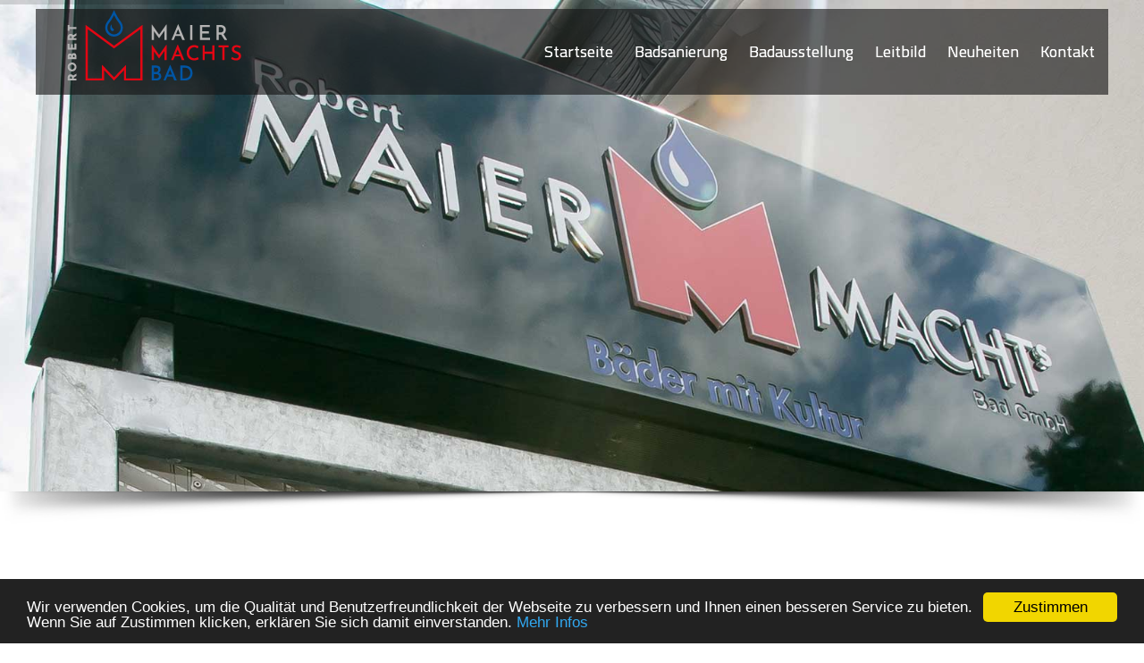

--- FILE ---
content_type: text/html; charset=utf-8
request_url: https://www.robertmaiermachtsbad.de/75
body_size: 12750
content:
<!DOCTYPE html>
<html lang="de">

<head>
	

<!-- start file:/opt/ws-xoops//modules/system/templates/theme_helpers.title.html -->
<title>Badsanierung im Raum Frankfurt | Fliesenverlegung | Badrenovierung | Badausstellung </title>
<!-- end file:/opt/ws-xoops//modules/system/templates/theme_helpers.title.html -->

<meta name="keywords" content="Badsanierung, Badsanierung Frankfurt, Fliesenverlegung, Badrenovierung Frankfurt, Badausstellung Frankfurt, Badausstellung, Bad Ausstellung" />
<meta name="description" content="Stressfrei zu Ihrer Badsanierung / Badrenovierung rund um Frankfurt. Unsere Experten beraten Sie in unserer Badausstellung: Über Fliesenverlegung bis hin zum fertigen Traumbad." />
<meta http-equiv="content-type" content="text/html; charset=UTF-8" />
<meta name="robots" content="noindex,nofollow" />
<meta name="rating" content="general" />
<meta name="author" content="Robert Maier macht's Bad GmbH, Badsanierung, Badsanierung Frankfurt, Fliesenverlegung, Badrenovierung Frankfurt, Badausstellung Frankfurt, Badausstellung, Bad Ausstellung" />
<meta name="copyright" content="Copyright Robert Maier macht's Bad GmbH, Badsanierung, Badsanierung Frankfurt, Fliesenverlegung, Badrenovierung Frankfurt, Badausstellung Frankfurt, Badausstellung, Bad Ausstellung" />
<meta name="generator" content="Worldsoft CMS" />
<meta name="viewport" content="width=device-width, initial-scale=1">
<meta name="content-language" content="de" />


<!-- indexing: off -->
<!-- start file:/opt/ws-xoops//modules/system/templates/theme_helpers.after_meta.html -->




<!-- start dns-prefetching -->
<link rel="dns-prefetch" href="//static.worldsoft-cms.info">
<link rel="dns-prefetch" href="//images.worldsoft-cms.info">
<link rel="dns-prefetch" href="//log.worldsoft-cms.info">
<link rel="dns-prefetch" href="//logs.worldsoft-cms.info">
<link rel="dns-prefetch" href="//cms-logger.worldsoft-cms.info">
<!-- end dns-prefetching -->

	<link rel='shortcut icon' type='image/x-icon' href='/favicon.ico' />



<!-- Custom headers that should be load in the top  -->

<meta name="viewport" content="width=device-width, initial-scale=1">


<!-- Javascript files that should be loaded before the core -->


<script type='text/javascript' src='/js/jquery/jquery-1.12.4.min.js?ts=1764930619'></script>
<script type='text/javascript' src='/js/jquery/fixes/jquery-fixes-1.x.min.js?ts=1764930619'></script>


<!-- CSS  files that should be loaded before the core -->

<link rel='stylesheet' type='text/css' media='screen' href='//static.worldsoft-cms.info/js/jquery/ui/1.12.1/jquery-ui.css?ts=1764930619' />
<link rel='stylesheet' type='text/css' media='screen' href='//static.worldsoft-cms.info/js/jquery/ui/1.12.1/jquery-ui.theme.css?ts=1764930619' />
<link rel='stylesheet' type='text/css' media='screen' href='/css/cms.css?ts=1764930619' />
<link rel='stylesheet' type='text/css' media='screen' href='/css/twitterbs/bootstrap-menu.css?ts=1764930619' />
<link rel='stylesheet' type='text/css' media='screen' href='/css/twitterbs/3.2.0/css/bootstrap.min.css?ts=1764930619' />
<link rel='stylesheet' type='text/css' media='screen' href='/css/twitterbs/3.2.0/css/bootstrap.ws.overrides.css?ts=1764930619' />
<link rel='stylesheet' type='text/css' media='screen' href='/css/twitterbs/gutters.css?ts=1764930619' />
<link rel='stylesheet' type='text/css' media='screen' href='/css/connector.css?ts=1764930619' />
<link rel='stylesheet' type='text/css' media='screen' href='//fonts.worldsoft.ch/css?family=Titillium+Web%3A300%7CTitillium+Web%3Aregular%7C&ts=1764930619' />
<link rel='stylesheet' type='text/css' media='screen' href='/css/FontAwesome/4.7.0/css/font-awesome.min.css?ts=1764930619' />



<!-- end file:/opt/ws-xoops//modules/system/templates/theme_helpers.after_meta.html -->
<!-- indexing: on -->

<!-- start-site-css -->
<link rel='stylesheet' type='text/css' href='/Styles/maier_center-c_oben.css' />
<!-- end-site-css -->




<!-- RMV: added module header -->
<link rel="stylesheet" href="/files/6/animate.css"> 
<script src="/files/12/wow.js"></script>
<script src="/files/18/wow-min.js"></script> 
<script>
wow = new WOW( {
animateClass: 'animated',
offset: 	100,
mobile: 	true,
callback:	function(box) {
console.log("WOW: animating <" + box.tagName.toLowerCase() + ">") }
} 
);
wow.init();
document.getElementById('moar').onclick = function() {
var section = document.createElement('section');
section.className = 'section--purple wow fadeInDown'; 
this.parentNode.insertBefore(section, this);
}; 
</script>
<meta name="google-site-verification" content="2SDEaS-m0r3TA0vmuq_uJrr7bJigQHCy7Y06OQWf1Aw" />
<script type="text/javascript">
//--></script>
<script type='text/javascript'>
window._domain='robertmaiermachtsbad.de';
window._domain_id='90810';
// Setup _lang_def
window._lang_def='de_DE';
window.location_id='75';
window.uploader_url='http://webuploader.worldsoft-cms.info/index.php';
window.newCookieConsent=0;
window._wbs=true;
window._wbs_company_id=50362210;
window._wbs_widget_url='https://widgets.worldsoft-wbs.com';
</script>


 <!-- Including //static.worldsoft-cms.info/js/jquery/plugins/cookie.js  -->

 <!--googleoff: all--> <script type='text/javascript' src='//static.worldsoft-cms.info/js/jquery/plugins/cookie.js'></script><!--googleon: all-->
<!--[if IE]><script src="//static.worldsoft-cms.info/js/jquery/plugins/bt/0.9.5-rc1/other_libs/excanvas_r3/excanvas.compiled.js"></script> <![endif]-->


 <!-- Including /js/worldsoft/URLPathInfo.js  -->

 <!--googleoff: all--> <script type='text/javascript' src='/js/worldsoft/URLPathInfo.js?ts=1764930619'></script><!--googleon: all-->


 <!-- Including /include/xoops.js  -->

 <!--googleoff: all--> <script type='text/javascript' src='/include/xoops.js?ts=1764930619'></script><!--googleon: all-->


 <!-- Including /bootstrap.js  -->

 <!--googleoff: all--> <script type='text/javascript' src='/bootstrap.js?ts=1764930619'></script><!--googleon: all-->


 <!-- Including /class/dhtml/overlib/overlib.js  -->

 <!--googleoff: all--> <script type='text/javascript' src='/class/dhtml/overlib/overlib.js?ts=1764930619'></script><!--googleon: all-->

		<script type="text/javascript">

var onLoadScripts=new Array();
var onLoadFunctions=new Array();
onLoadScripts.push("/include/locale.js.php?lang=de");
onLoadScripts.push("/include/user.js.php?lang=de");
onLoadScripts.push("//static.worldsoft-cms.info/xoops/include/ajaxLogin.js");
onLoadScripts.push("//static.worldsoft-cms.info/xoops/include/ajaxInvite.js");
onLoadScripts.push("//static.worldsoft-cms.info/xoops/include/ajaxPortalRecommend.js");


var MenuSounds = new Object();
function loadOnLoadScripts(){
	for (var i=0; i<onLoadScripts.length;i++) {
		loadScript(onLoadScripts[i]);
}
if (self.doStartup) {
	doStartup();
}
/* Do other onload handlers */
doOnLoadFunctions();
if (window.istats_url) {
	loadScript(window.istats_url);
}
if (window.ws_stats_url) {
	loadScript(window.ws_stats_url);
}
if (window.af_url) {
	if (location.search.indexOf("af_id")!=-1) {
		loadScript(window.af_url);
}
}
}
window.printLayout='wsContainerPrint';
window.ws_stats_url = "//logs.worldsoft-cms.info/log?domain=robertmaiermachtsbad.de";
window.ws_stats_url += "&sw=" + screen.width;
window.ws_stats_url += "&sc=" + screen.colorDepth;
window.ws_stats_url += "&refer=" + escape(document.referrer);
window.ws_stats_url += "&page_counter=" + escape(location.href);
window.ws_stats_url += "&cookie=" + escape(document.cookie);


	window.af_url="/af.php?qs="+escape(location.search);


	if(window.addEventListener){
		window.addEventListener('load', loadOnLoadScripts, false);
} else {
	if(window.attachEvent) {
		window.attachEvent('onload', loadOnLoadScripts);
}
}

</script>
<!-- indexing: off -->
<!-- start file:/opt/ws-xoops//modules/system/templates/theme_helpers.before_end_head.html -->

<!-- Javascript files that should be loaded after the core -->


<script type='text/javascript' src='//static.worldsoft-cms.info/js/jquery/ui/1.12.1/jquery-ui.min.js?ts=1764930619'  ></script>
<script type='text/javascript' src='/css/twitterbs/3.2.0/js/bootstrap.min.js?ts=1764930619'  ></script>
<script type='text/javascript' src='/js/twitterbs/responsive.menubuilder.js?ts=1764930619'  ></script>
<script type='text/javascript' src='//cdnjs.cloudflare.com/ajax/libs/cookieconsent2/1.0.9/cookieconsent.min.js?ts=1764930619'  ></script>
<script type='text/javascript' src='/modules/wsGadgets/gadgets/megaMenu/assets/js/waypoints.min.js?ts=1764930619'  ></script>
<script type='text/javascript' src='/modules/wsGadgets/gadgets/megaMenu/assets/js/waypoints-sticky-custom.js?ts=1764930619'  ></script>
<script type='text/javascript' src='/modules/wsGadgets/gadgets/megaMenu/assets/js/script.js?ts=1764930619'  ></script>


<!-- CSS  files that should be loaded after the core -->

<link rel='stylesheet' type='text/css' media='screen' href='/modules/wsGadgets/gadgets/megaMenu/assets/css/build.css?ts=1764930619' />
<link rel='stylesheet' type='text/css' media='screen' href='/modules/wsGadgets/gadgets/megaMenu/assets/css/style.css?ts=1764930619' />
<link rel='stylesheet' type='text/css' media='screen' href='/modules/wsGadgets/gadgets/megaMenu/assets/css/default.css?ts=1764930619' />
<link rel='stylesheet' type='text/css' media='screen' href='/modules/wsGadgets/gadgets/megaMenu/assets/css/responsive.css?ts=1764930619' />
<link rel='stylesheet' type='text/css' media='screen' href='/modules/wsGadgets/gadgets/megaMenu/assets/css/no-thing.css?ts=1764930619' />
<link rel='stylesheet' type='text/css' media='screen' href='/modules/wsGadgets/gadgets/revo_slider/rs-plugin/css/settings.css?v=5&ts=1764930619' />
<link rel='stylesheet' type='text/css' media='screen' href='/modules/wsGadgets/gadgets/revo_slider/rs-plugin/css/static-captions.css?ts=1764930619' />
<link rel='stylesheet' type='text/css' media='screen' href='/modules/wsGadgets/gadgets/revo_slider/rs-plugin/css/dynamic-captions.css?ts=1764930619' />



<!-- Custom headers that should be load just before the body   -->


<!-- indexing: off -->
<script type='text/javascript'>var menuResponsiveItems = [["Startseite","\/68\/startseite","","","","",0,"0"],["Badsanierung","\/69\/badsanierung","","","","",0,"0"],["Badausstellung","\/70\/badausstellung","","","","",0,"0"],["Leitbild","\/71\/leitbild","","","","",0,"0"],["Neuheiten","\/72\/neuheiten","","","","",0,"0"],["Kontakt","\/73\/kontakt","","","","",0,"0"]];</script>
<!-- indexing: on -->

<!-- Begin Cookie Consent plugin by Silktide - http://silktide.com/cookieconsent -->
<script type="text/javascript">
    window.cookieconsent_options = {
		"message": "Wir verwenden Cookies, um die Qualität und Benutzerfreundlichkeit der Webseite zu verbessern und Ihnen einen besseren Service zu bieten. Wenn Sie auf Zustimmen klicken, erklären Sie sich damit einverstanden.",
		"dismiss": "Zustimmen",
		"learnMore": "Mehr Infos",
		"link": "https://www.robertmaiermachtsbad.de/Datenschutz",
		"theme":"dark-bottom",
    "markup": [
      '<div class="cc_banner-wrapper {{containerClasses}}">',
      '<div class="cc_banner cc_container cc_container--open">',
      '<a href="#null" data-cc-event="click:dismiss" target="_blank" class="cc_btn cc_btn_accept_all">{{options.dismiss}}</a>',
      '<p class="cc_message">{{options.message}} <a data-cc-if="options.link" target="{{ options.target }}" class="cc_more_info" href="{{options.link || "#null"}}">{{options.learnMore}}</a></p>',      
      '</div>',
      '</div>'
    ]       
		};
</script>

<!-- End Cookie Consent plugin -->
<script type="text/javascript" src="/modules/wsGadgets/gadgets/megaMenu/assets/js/device.js"></script>
<link rel="stylesheet" id="noo-top-menu-font157-css" href="//fonts.worldsoft.ch/css?family=Titillium%20Web%3A200%2C200italic%2C300%2C300italic%2Cregular%2Citalic%2C600%2C600italic%2C700%2C700italic%2C900%26subset%3Dlatin%252Clatin-ext;ver=3.9.2" type="text/css" media="all">

<link rel="stylesheet" id="noo-sub-menu-font157-css" href="//fonts.worldsoft.ch/css?family=Open%20Sans%3A300%2C300italic%2Cregular%2Citalic%2C600%2C600italic%2C700%2C700italic%2C800%2C800italic%26subset%3Dcyrillic-ext%252Cvietnamese%252Cgreek-ext%252Ccyrillic%252Cdevanagari%252Clatin%252Cgreek%252Clatin-ext;ver=3.9.2" type="text/css" media="all">

<link rel="stylesheet" id="custom_content-font157-css" href="//fonts.worldsoft.ch/css?family=Open%20Sans%3A300%2C300italic%2Cregular%2Citalic%2C600%2C600italic%2C700%2C700italic%2C800%2C800italic%26subset%3Dcyrillic-ext%252Cvietnamese%252Cgreek-ext%252Ccyrillic%252Cdevanagari%252Clatin%252Cgreek%252Clatin-ext;ver=3.9.2" type="text/css" media="all">

<link rel="stylesheet" id="custom_content-link-font157-css" href="//fonts.worldsoft.ch/css?family=Open%20Sans%3A300%2C300italic%2Cregular%2Citalic%2C600%2C600italic%2C700%2C700italic%2C800%2C800italic%26subset%3Dcyrillic-ext%252Cvietnamese%252Cgreek-ext%252Ccyrillic%252Cdevanagari%252Clatin%252Cgreek%252Clatin-ext;ver=3.9.2" type="text/css" media="all">

<style type='text/css' class='noo-menu-custom-css' id='noo-menu-custom-css-157'>

.noonav.noo_menu_157 .noo-megamenu.animate .mega > .mega-dropdown-menu{transition-duration:400ms;-moz-transition-duration:400ms;-webkit-transition-duration:400ms;transition-delay:0ms;-moz-transition-delay:0ms;-webkit-transition-delay:0ms;}.noonav.noo_menu_157 .noo-megamenu {border-top-left-radius:0px;-moz-border-top-left-radius:0px;-o-border-top-left-radius:0px;border-top-right-radius:0px;-moz-border-top-right-radius:0px;-o-border-top-right-radius:0px;border-bottom-right-radius:0px;-moz-border-bottom-right-radius:0px;-o-border-bottom-right-radius:0px;border-bottom-left-radius:0px;-moz-border-bottom-left-radius:0px;-o-border-bottom-left-radius:0px;padding-right:3px;padding-left:3px;margin-right:0px;margin-left:0px;}.noonav.noo_menu_157  button.button-bar {}.noonav.noo_menu_157  button.button-bar:hover {}.noonav.noo_menu_157.noosticky > div{width:90%;}.noonav.noo_menu_157 .noo-megamenu.horizontal {height:96px;line-height:96px;}.noonav.noo_menu_157.noo-nav-mb1{box-shadow: 0px 0px 0px 0px rgba(0,0,0,0.30);		-webkit-box-shadow: 0px 0px 0px 0px rgba(0,0,0,0.30);		-moz-box-shadow: 0px 0px 0px 0px rgba(0,0,0,0.30);}#mmenu-157 , .noonav.noo_menu_157 {background-color:rgba(20,20,20,0.61);background-image:url(/image.php?id=3277);background-repeat: no-repeat;background-position: 3% 0%;border-top-left-radius:0px;-moz-border-top-left-radius:0px;-o-border-top-left-radius:0px;border-top-right-radius:0px;-moz-border-top-right-radius:0px;-o-border-top-right-radius:0px;border-bottom-right-radius:0px;-moz-border-bottom-right-radius:0px;-o-border-bottom-right-radius:0px;border-bottom-left-radius:0px;-moz-border-bottom-left-radius:0px;-o-border-bottom-left-radius:0px;}.noonav.noo_menu_157 .noo-menu-logo{height:96px;line-height:96px;}.noonav.noo_menu_157 .noo-menu-search,.noonav.noo_menu_157  .noo-menu-cart{height:96px;line-height:96px;color: #ffffff;}.noonav.noo_menu_157  .noo-menu-search i{}.noonav.noo_menu_157 .noo-menu-cart a{color: #ffffff;}#noo_menu_157  ul.cd-primary-nav li > a,.noonav.noo_menu_157 .noo-nav > li > a,#mmenu-157  .mm-listview li > a {height:96px;line-height:96px;font-weight: normal;font-family: Titillium Web;font-style: normal;font-size: 18px;color: #ffffff;text-transform: inherit!important;border-top:0px solid ;border-right:0px solid ;border-bottom:0px solid ;border-left:0px solid ;text-shadow: 0px 0px 0px ;box-shadow: 0px 0px 0px 0px ;				-webkit-box-shadow: 0px 0px 0px 0px ;				-moz-box-shadow: 0px 0px 0px 0px ;padding-right:12px;padding-left:12px;margin-top:0px;margin-right:0px;margin-left:0px;border-top-left-radius:0px;-moz-border-top-left-radius:0px;-o-border-top-left-radius:0px;border-top-right-radius:0px;-moz-border-top-right-radius:0px;-o-border-top-right-radius:0px;border-bottom-right-radius:0px;-moz-border-bottom-right-radius:0px;-o-border-bottom-right-radius:0px;border-bottom-left-radius:0px;-moz-border-bottom-left-radius:0px;-o-border-bottom-left-radius:0px;}.noonav.noo_menu_157 .noo-nav > li > a .noo-icon{color: #0088cc;font-size: 14px;}.noonav.noo_menu_157 .noo-nav > li > a .custom-mega-icon{width: 14px;}.noonav.noo_menu_157  .navbar-brand{color: #ffffff;}.noonav.noo_menu_157 .noo-megamenu .caret{border-top-color: #ffffff;}#noo_menu_157  ul.cd-primary-nav li.open > a, #noo_menu_157  ul.cd-primary-nav li:hover > a, .noonav.noo_menu_157 .noo-nav > li:hover > a,.noonav.noo_menu_157 .noo-nav > li.open > a,.noonav.noo_menu_157 .noo-nav > .current-menu-item > a,.noonav.noo_menu_157  .noo-nav > .current-menu-ancestor > a,.noonav.noo_menu_157  .noo-nav > .current_page_item > a,.noonav.noo_menu_157  .noo-nav > .current_page_ancestor > a, #mmenu-157  .mm-listview li:hover a, #mmenu-157 .mega-nav li.open a, #mmenu-157  .mm-listview li:hover a, #mmenu-157 .mega-nav li.open a {border-top-color:#1991cc;border-right-color:#1991cc;border-bottom-color:#1991cc;border-left-color:#1991cc;color: #ffffff;background-color:rgba(25,145,204,0.80);text-shadow: 0px 0px 0px ;}.noonav.noo_menu_157 .noo-nav > li:hover > a .noo-icon,.noonav.noo_menu_157 .noo-nav > li.open > a .noo-icon,.noonav.noo_menu_157 .noo-nav > .current-menu-item > a .noo-icon,.noonav.noo_menu_157  .noo-nav > .current-menu-ancestor > a .noo-icon,.noonav.noo_menu_157  .noo-nav > .current_page_item > a .noo-icon,.noonav.noo_menu_157  .noo-nav > .current_page_ancestor > a .noo-icon{color: #0088cc;}.noonav.noo_menu_157 .noo-nav li.dropdown.open .caret,.noonav.noo_menu_157  .noo-nav li.dropdown.open.active .caret,.noonav.noo_menu_157  .noo-nav li.dropdown.open a:hover .caret,.noonav.noo_menu_157 .noo-nav .dropdown-toggle:hover .caret,.noonav.noo_menu_157 .noo-nav > li:hover > a > .caret,.noonav.noo_menu_157 .noo-nav > .current-menu-item > a > .caret,.noonav.noo_menu_157  .noo-nav > .current-menu-ancestor > a > .caret,.noonav.noo_menu_157  .noo-nav > .current_page_item > a > .caret,.noonav.noo_menu_157  .noo-nav > .current_page_ancestor > a > .caret{border-top-color: #ffffff;border-bottom-color: #ffffff;}@media (max-width: 767px) {.noonav.noo_menu_157  .noo-nav > li.mega > a:after{border-color:#ffffff rgba(0, 0, 0, 0)} .noonav.noo_menu_157  .noo-nav > li.mega:hover > a:after,.noonav.noo_menu_157  .noo-nav > li.mega.open > a:after,.noonav.noo_menu_157  .noo-nav > li.mega.current-menu-item > a:after,.noonav.noo_menu_157  .noo-nav > li.mega.current_page_item > a:after,.noonav.noo_menu_157  .noo-nav > li.mega.current_page_ancestor > a:after{border-color:#ffffff rgba(0, 0, 0, 0)}}#mmenu-157  .noo-nav li.selected_top > a, #noo_menu_157  ul.cd-primary-nav li.selected_top > a, #noo_menu_157  ul.cd-primary-nav li > a:active, .noonav.noo_menu_157 .noo-nav > li > a:active, .noonav.noo_menu_157 .noo-nav > li.selected_top > a{background-color:rgba(25,145,204,0.79);text-shadow: 0px 0px 0px ;}.noonav.noo_menu_157 .noo-nav > li > a:active .noo-icon, .noonav.noo_menu_157 .noo-nav > li.selected_top > a .noo-icon{color: #1991cc;}.noonav.noo_menu_157  .noo-nav li.dropdown > a:active .caret, .noonav.noo_menu_157  .noo-nav li.dropdown.selected_top > a .caret{}@media (max-width: 767px) {.noonav.noo_menu_157  .noo-nav > li.mega:active > a:after, .noonav.noo_menu_157  .noo-nav > li.mega.selected_top > a:after{border-color: rgba(0, 0, 0, 0)}}.noonav.noo_menu_157 .noo-megamenu .dropdown-menu li a{height: 40px;line-height: 40px;}.noonav.noo_menu_157  .noo-megamenu .dropdown-submenu > .dropdown-menu {}.noonav.noo_menu_157 .noo-megamenu .dropdown-menu .mega-nav > li > a,#mmenu-157 .mm-panels .dropdown-menu .mega-nav > li > a{border-top-left-radius:0px;-moz-border-top-left-radius:0px;-o-border-top-left-radius:0px;border-top-right-radius:0px;-moz-border-top-right-radius:0px;-o-border-top-right-radius:0px;border-bottom-right-radius:0px;-moz-border-bottom-right-radius:0px;-o-border-bottom-right-radius:0px;border-bottom-left-radius:0px;-moz-border-bottom-left-radius:0px;-o-border-bottom-left-radius:0px;}.noonav.noo_menu_157 .noo-megamenu .dropdown-menu,.noonav.noo_menu_157 .noo-megamenu .dropdown-submenu > .dropdown-menu,#mmenu-157 .mm-panels .dropdown-menu,#mmenu-157 .mm-panels .dropdown-submenu > .dropdown-menu, tests{border-top-left-radius:0px;-moz-border-top-left-radius:0px;-o-border-top-left-radius:0px;border-top-right-radius:0px;-moz-border-top-right-radius:0px;-o-border-top-right-radius:0px;border-bottom-right-radius:0px;-moz-border-bottom-right-radius:0px;-o-border-bottom-right-radius:0px;border-bottom-left-radius:0px;-moz-border-bottom-left-radius:0px;-o-border-bottom-left-radius:0px;background-color:rgba(20,20,20,0.75);border-top:0px solid ;box-shadow: 0px 3px 5px 0px rgba(0,0,0,0.21);			-webkit-box-shadow: 0px 3px 5px 0px rgba(0,0,0,0.21);			-moz-box-shadow: 0px 3px 5px 0px rgba(0,0,0,0.21);padding: 0px 0px 20px 0px;}.noonav.noo_menu_157 .noo-megamenu .dropdown-menu .mega-nav > li > a,#mmenu-157 .mm-panels .dropdown-menu .mega-nav > li > a{font-weight: normal;font-family: Open Sans;font-style: normal;font-size: 14px;color: #b7b7b7;text-transform: inherit!important;text-shadow: 0px 0px 0px ;padding: 0px 20px 0px 20px;border-bottom:0px solid ;}.noonav.noo_menu_157 .noo-megamenu .dropdown-menu .mega-nav > li > a .noo-icon{color: #0088cc;font-size: 14px;}.noonav.noo_menu_157 .noo-megamenu .dropdown-menu .mega-nav > li > a .custom-mega-icon{width: 14px;}.noonav.noo_menu_157 .noo-megamenu .dropdown-menu .mega-nav > li.noo-level-1:active > a:not(.mega-group-title), .noonav.noo_menu_157 .noo-megamenu .dropdown-menu .mega-nav > li.noo-level-1.selected_sub > a:not(.mega-group-title) {text-shadow: 0px 0px 0px ;}.noonav.noo_menu_157 .noo-megamenu .dropdown-menu .mega-nav > li:hover > a:not(.mega-group-title){color: #ffffff;background-image:inherit;background-color:rgba(82,82,82,0.84);text-shadow: 0px 0px 0px ;}.noonav.noo_menu_157 .noo-megamenu .dropdown-menu .mega-nav > li:hover > a .noo-icon{color: #0088cc;}@media (max-width: 767px) {.noonav.noo_menu_157 .noo-megamenu .dropdown-menu .mega-nav > li > a:after{border-color:#b7b7b7 rgba(0, 0, 0, 0)} .noonav.noo_menu_157  .noo-megamenu .dropdown-submenu > a:after,.noonav.noo_menu_157  .noo-megamenu .mega-group > a:after{border-color:#ffffff rgba(0, 0, 0, 0)}}.noonav.noo_menu_157 .noo-megamenu .dropdown-menu .mega-nav > li:active > a:not(.mega-group-title), .noonav.noo_menu_157 .noo-megamenu .dropdown-menu .mega-nav > li.selected_sub > a:not(.mega-group-title){text-shadow: 0px 0px 0px ;}.noonav.noo_menu_157 .noo-megamenu .dropdown-menu .mega-nav > li:active > a .noo-icon, .noonav.noo_menu_157 .noo-megamenu .dropdown-menu .mega-nav > li.selected_sub > a .noo-icon{color: #0088cc;}.noonav.noo_menu_157 .noo-megamenu .dropdown-menu li.noo-level-thirdplus a{}.noonav.noo_menu_157 .noo-megamenu .dropdown-submenu.noo-level-thirdplus > .dropdown-menu{}.noonav.noo_menu_157 .noo-megamenu .dropdown-menu .mega-nav > li.noo-level-thirdplus > a{text-transform: inherit!important;}.noonav.noo_menu_157 .noo-megamenu .dropdown-menu .mega-nav > li.noo-level-thirdplus > a .noo-icon{}.noonav.noo_menu_157 .noo-megamenu .dropdown-menu .mega-nav > li.noo-level-thirdplus > a .custom-mega-icon{}.noonav.noo_menu_157 .noo-megamenu .dropdown-menu .mega-nav > li.noo-level-thirdplus:hover > a:not(.mega-group-title){background-image:inherit;}.noonav.noo_menu_157 .noo-megamenu .dropdown-menu .mega-nav > li.noo-level-thirdplus:hover > a .noo-icon{}@media (max-width: 767px) {.noonav.noo_menu_157 .noo-megamenu .dropdown-menu .mega-nav > li.noo-level-thirdplus > a:after{border-color: rgba(0, 0, 0, 0)} .noonav.noo_menu_157  .noo-megamenu .dropdown-submenu > a:after,.noonav.noo_menu_157  .noo-megamenu .mega-group > a:after{border-color:#ffffff rgba(0, 0, 0, 0)}}.noonav.noo_menu_157 .noo-megamenu .dropdown-menu .mega-nav > li.noo-level-thirdplus:active > a:not(.mega-group-title), .noonav.noo_menu_157 .noo-megamenu .dropdown-menu .mega-nav > li.selected_sub.noo-level-thirdplus > a:not(.mega-group-title){}.noonav.noo_menu_157 .noo-megamenu .dropdown-menu .mega-nav > li.noo-level-thirdplus:active > a .noo-icon, .noonav.noo_menu_157 .noo-megamenu .dropdown-menu .mega-nav > li.selected_sub.noo-level-thirdplus > a .noo-icon{}.noonav.noo_menu_157  .widget-title-template p, .noonav.noo_menu_157  .widget-title-template span{font-weight: normal;font-family: Open Sans!important;font-style: normal!important;font-size: 14px!important;color: #000000;}.noonav.noo_menu_157  .widget-title-template {font-weight: normal;font-family: Open Sans!important;font-style: normal!important;font-size: 14px!important;color: #000000;}.noonav.noo_menu_157  .widget-title-template span,.noonav.noo_menu_157  .widget-title-template p {background-color: transparent !important;}.noonav.noo_menu_157  .widget-title-template{}.noonav.noo_menu_157  .widget-title-template a{display: inline;text-decoration: none;text-align: left;text-transform: none;font-weight: normal;font-family: Open Sans!important;font-style: normal!important;font-size: 14px!important;color: #000000!important;width: 200px;max-width: 300px;line-height: 14px;letter-spacing: 0px;}.noonav.noo_menu_157  .widget-title-template a:hover{text-decoration: none;text-transform: none;font-weight: normal;color: #000000!important;}.noonav.noo_menu_157  .widget-title-template a:visited{text-decoration: none;text-transform: none;font-weight: normal;color: #000000!important;}.noonav.noo_menu_157  a.navbar-brand, .mm-listview li a{color: #ffffff!important;}.noonav.noo_menu_157  button.button-bar{background-color:rgba(25,145,204,1.00);}.noonav.noo_menu_157  button.button-bar span.icon-bar{background-color:#ffffff!important;}.noonav.noo_menu_157  button.button-bar:hover{}.noonav.noo_menu_157  .widget-title-template a:active{text-decoration: none;text-transform: none;font-weight: normal;color: #000000!important;}.noonav.noo_menu_157 .noo-megamenu .withBr{padding-top:34.285714285714285px}.noonav.noo_menu_157.to-mobile .noo-nav > li > a {padding-top:0px!important;padding-bottom:0px!important;padding-right:0px!important;padding-left:26px!important;height:96px!important;line-height:96px!important;}.noonav.noo_menu_157.to-mobile .noo-megamenu,.noonav.noo_menu_157.to-mobile .noo-megamenu .noo-nav-child {text-align: left;}  

</style>
<style type='text/css' media='print'>div.noo-megamenu{ display: none; }</style>



<link rel="stylesheet" id="noo-top-menu-font35-css" href="//fonts.worldsoft.ch/css?family=Titillium%20Web%3A200%2C200italic%2C300%2C300italic%2Cregular%2Citalic%2C600%2C600italic%2C700%2C700italic%2C900%26subset%3Dlatin%252Clatin-ext;ver=3.9.2" type="text/css" media="all">

<link rel="stylesheet" id="noo-sub-menu-font35-css" href="//fonts.worldsoft.ch/css?family=Open%20Sans%3A300%2C300italic%2Cregular%2Citalic%2C600%2C600italic%2C700%2C700italic%2C800%2C800italic%26subset%3Dcyrillic-ext%252Cvietnamese%252Cgreek-ext%252Ccyrillic%252Cdevanagari%252Clatin%252Cgreek%252Clatin-ext;ver=3.9.2" type="text/css" media="all">

<link rel="stylesheet" id="custom_content-font35-css" href="//fonts.worldsoft.ch/css?family=Open%20Sans%3A300%2C300italic%2Cregular%2Citalic%2C600%2C600italic%2C700%2C700italic%2C800%2C800italic%26subset%3Dcyrillic-ext%252Cvietnamese%252Cgreek-ext%252Ccyrillic%252Cdevanagari%252Clatin%252Cgreek%252Clatin-ext;ver=3.9.2" type="text/css" media="all">

<link rel="stylesheet" id="custom_content-link-font35-css" href="//fonts.worldsoft.ch/css?family=Open%20Sans%3A300%2C300italic%2Cregular%2Citalic%2C600%2C600italic%2C700%2C700italic%2C800%2C800italic%26subset%3Dcyrillic-ext%252Cvietnamese%252Cgreek-ext%252Ccyrillic%252Cdevanagari%252Clatin%252Cgreek%252Clatin-ext;ver=3.9.2" type="text/css" media="all">

<style type='text/css' class='noo-menu-custom-css' id='noo-menu-custom-css-35'>

.noonav.noo_menu_35 .noo-megamenu.animate .mega > .mega-dropdown-menu{transition-duration:400ms;-moz-transition-duration:400ms;-webkit-transition-duration:400ms;min-width: undefinedpx !important;transition-delay:0ms;-moz-transition-delay:0ms;-webkit-transition-delay:0ms;}.noonav.noo_menu_35 .noo-megamenu {border-top-left-radius:0px;-moz-border-top-left-radius:0px;-o-border-top-left-radius:0px;border-top-right-radius:0px;-moz-border-top-right-radius:0px;-o-border-top-right-radius:0px;border-bottom-right-radius:0px;-moz-border-bottom-right-radius:0px;-o-border-bottom-right-radius:0px;border-bottom-left-radius:0px;-moz-border-bottom-left-radius:0px;-o-border-bottom-left-radius:0px;border-top:0px solid ;border-right:0px solid ;border-bottom:0px solid ;border-left:0px solid ;padding-right:0px;padding-left:0px;margin-right:0px;margin-left:0px;}.noonav.noo_menu_35  button.button-bar {border-top-left-radius:undefinedpx;-moz-border-top-left-radius:undefinedpx;-o-border-top-left-radius:undefinedpx;border-top-right-radius:undefinedpx;-moz-border-top-right-radius:undefinedpx;-o-border-top-right-radius:undefinedpx;border-bottom-right-radius:undefinedpx;-moz-border-bottom-right-radius:undefinedpx;-o-border-bottom-right-radius:undefinedpx;border-bottom-left-radius:undefinedpx;-moz-border-bottom-left-radius:undefinedpx;-o-border-bottom-left-radius:undefinedpx;}.noonav.noo_menu_35  button.button-bar:hover {border-top-left-radius:undefinedpx;-moz-border-top-left-radius:undefinedpx;-o-border-top-left-radius:undefinedpx;border-top-right-radius:undefinedpx;-moz-border-top-right-radius:undefinedpx;-o-border-top-right-radius:undefinedpx;border-bottom-right-radius:undefinedpx;-moz-border-bottom-right-radius:undefinedpx;-o-border-bottom-right-radius:undefinedpx;border-bottom-left-radius:undefinedpx;-moz-border-bottom-left-radius:undefinedpx;-o-border-bottom-left-radius:undefinedpx;}.noonav.noo_menu_35.noosticky > div{width:90%;}.noonav.noo_menu_35 .noo-megamenu.horizontal {height:undefinedpx;line-height:undefinedpx;}.noonav.noo_menu_35.noo-nav-mb1{box-shadow: 0px 0px 0px 0px rgba(0,0,0,0.30);		-webkit-box-shadow: 0px 0px 0px 0pxrgba(0,0,0,0.30);		-moz-box-shadow: 0px 0px 0px 0pxrgba(0,0,0,0.30);}#mmenu-35 , .noonav.noo_menu_35 {background-color:;border-top-left-radius:0px;-moz-border-top-left-radius:0px;-o-border-top-left-radius:0px;border-top-right-radius:0px;-moz-border-top-right-radius:0px;-o-border-top-right-radius:0px;border-bottom-right-radius:0px;-moz-border-bottom-right-radius:0px;-o-border-bottom-right-radius:0px;border-bottom-left-radius:0px;-moz-border-bottom-left-radius:0px;-o-border-bottom-left-radius:0px;}.noonav.noo_menu_35 .noo-menu-logo{height:23px;line-height:23px;}.noonav.noo_menu_35 .noo-menu-search,.noonav.noo_menu_35  .noo-menu-cart{height:23px;line-height:23px;color: #dddddd;}.noonav.noo_menu_35 .noo-menu-search-show-hover .field:focus,.noonav.noo_menu_35 .noo-menu-search-show-alway .field{background-color:undefined;}.noonav.noo_menu_35  .noo-menu-search i{color:undefined;}.noonav.noo_menu_35 .noo-menu-cart a{color: #dddddd;}#noo_menu_35  ul.cd-primary-nav li > a,.noonav.noo_menu_35 .noo-nav > li > a,#mmenu-35  .mm-listview li > a {height:23px;line-height:23px;font-weight: lighter;font-family: Titillium Web;font-style: normal;font-size: 14px;color: #dddddd;background-color:;text-transform: inherit!important;border-top:0px solid ;border-right:0px solid ;border-bottom:0px solid ;border-left:0px solid ;text-shadow: 0px 0px 0px ;box-shadow: 0px 0px 0px 0px ;				-webkit-box-shadow: 0px 0px 0px 0px ;				-moz-box-shadow: 0px 0px 0px 0px ;padding-right:0px;padding-left:0px;margin-top:undefinedpx;margin-right:0px;margin-left:0px;border-top-left-radius:0px;-moz-border-top-left-radius:0px;-o-border-top-left-radius:0px;border-top-right-radius:0px;-moz-border-top-right-radius:0px;-o-border-top-right-radius:0px;border-bottom-right-radius:0px;-moz-border-bottom-right-radius:0px;-o-border-bottom-right-radius:0px;border-bottom-left-radius:0px;-moz-border-bottom-left-radius:0px;-o-border-bottom-left-radius:0px;}.noonav.noo_menu_35 .noo-nav > li > a .noo-icon{color: #dddddd;font-size: 14px;}.noonav.noo_menu_35 .noo-nav > li > a .custom-mega-icon{width: 14px;}.noonav.noo_menu_35  .navbar-brand{color: #dddddd;}.noonav.noo_menu_35 .noo-megamenu .caret{border-top-color: #dddddd;}#noo_menu_35  ul.cd-primary-nav li.open > a, #noo_menu_35  ul.cd-primary-nav li:hover > a, .noonav.noo_menu_35 .noo-nav > li:hover > a,.noonav.noo_menu_35 .noo-nav > li.open > a,.noonav.noo_menu_35 .noo-nav > .current-menu-item > a,.noonav.noo_menu_35  .noo-nav > .current-menu-ancestor > a,.noonav.noo_menu_35  .noo-nav > .current_page_item > a,.noonav.noo_menu_35  .noo-nav > .current_page_ancestor > a, #mmenu-35  .mm-listview li:hover a, #mmenu-35 .mega-nav li.open a, #mmenu-35  .mm-listview li:hover a, #mmenu-35 .mega-nav li.open a {border-top-color:;border-right-color:;border-bottom-color:;border-left-color:;color: #1991cc;background-color:;text-shadow: 0px 0px 0px ;}.noonav.noo_menu_35 .noo-nav > li:hover > a .noo-icon,.noonav.noo_menu_35 .noo-nav > li.open > a .noo-icon,.noonav.noo_menu_35 .noo-nav > .current-menu-item > a .noo-icon,.noonav.noo_menu_35  .noo-nav > .current-menu-ancestor > a .noo-icon,.noonav.noo_menu_35  .noo-nav > .current_page_item > a .noo-icon,.noonav.noo_menu_35  .noo-nav > .current_page_ancestor > a .noo-icon{color: #1991cc;}.noonav.noo_menu_35 .noo-nav li.dropdown.open .caret,.noonav.noo_menu_35  .noo-nav li.dropdown.open.active .caret,.noonav.noo_menu_35  .noo-nav li.dropdown.open a:hover .caret,.noonav.noo_menu_35 .noo-nav .dropdown-toggle:hover .caret,.noonav.noo_menu_35 .noo-nav > li:hover > a > .caret,.noonav.noo_menu_35 .noo-nav > .current-menu-item > a > .caret,.noonav.noo_menu_35  .noo-nav > .current-menu-ancestor > a > .caret,.noonav.noo_menu_35  .noo-nav > .current_page_item > a > .caret,.noonav.noo_menu_35  .noo-nav > .current_page_ancestor > a > .caret{border-top-color: #1991cc;border-bottom-color: #1991cc;}@media (max-width: 767px) {.noonav.noo_menu_35  .noo-nav > li.mega > a:after{border-color:#dddddd rgba(0, 0, 0, 0)} .noonav.noo_menu_35  .noo-nav > li.mega:hover > a:after,.noonav.noo_menu_35  .noo-nav > li.mega.open > a:after,.noonav.noo_menu_35  .noo-nav > li.mega.current-menu-item > a:after,.noonav.noo_menu_35  .noo-nav > li.mega.current_page_item > a:after,.noonav.noo_menu_35  .noo-nav > li.mega.current_page_ancestor > a:after{border-color:#1991cc rgba(0, 0, 0, 0)}}#noo_menu_35  ul.cd-primary-nav li.selected_top > a, #noo_menu_35  ul.cd-primary-nav li > a:active, .noonav.noo_menu_35 .noo-nav > li > a:active, .noonav.noo_menu_35 .noo-nav > li.selected_top > a{border-top-color:;border-right-color:;border-bottom-color:;border-left-color:;color: ;background-color:;text-shadow: 0px 0px 0px ;}.noonav.noo_menu_35 .noo-nav > li > a:active .noo-icon, .noonav.noo_menu_35 .noo-nav > li.selected_top > a .noo-icon{color: #dddddd;}.noonav.noo_menu_35  .noo-nav li.dropdown > a:active .caret, .noonav.noo_menu_35  .noo-nav li.dropdown.selected_top > a .caret{border-top-color: ;border-bottom-color: ;}@media (max-width: 767px) {.noonav.noo_menu_35  .noo-nav > li.mega:active > a:after, .noonav.noo_menu_35  .noo-nav > li.mega.selected_top > a:after{border-color: rgba(0, 0, 0, 0)}}.noonav.noo_menu_35 .noo-megamenu .dropdown-menu li a{height: 40px;line-height: 40px;}.noonav.noo_menu_35  .noo-megamenu .dropdown-submenu > .dropdown-menu {}.noonav.noo_menu_35 .noo-megamenu .dropdown-menu,.noonav.noo_menu_35 .noo-megamenu .dropdown-submenu > .dropdown-menu{border-top-left-radius:0px;-moz-border-top-left-radius:0px;-o-border-top-left-radius:0px;border-top-right-radius:0px;-moz-border-top-right-radius:0px;-o-border-top-right-radius:0px;border-bottom-right-radius:0px;-moz-border-bottom-right-radius:0px;-o-border-bottom-right-radius:0px;border-bottom-left-radius:0px;-moz-border-bottom-left-radius:0px;-o-border-bottom-left-radius:0px;background-color:rgba(42,42,42,0.98);border-top:0px solid ;box-shadow: 0px 3px 5px 0px rgba(0,0,0,0.21);			-webkit-box-shadow: 0px 3px 5px 0px rgba(0,0,0,0.21);			-moz-box-shadow: 0px 3px 5px 0px rgba(0,0,0,0.21);padding: 0px 0px 20px 0px;}.noonav.noo_menu_35 .noo-megamenu .dropdown-menu .mega-nav > li > a{font-weight: normal;font-family: Open Sans;font-style: normal;font-size: 14px;color: #b7b7b7;text-transform: inherit!important;text-shadow: 0px 0px 0px ;padding: 0px 20px 0px 20px;border-bottom:0px solid ;}.noonav.noo_menu_35 .noo-megamenu .dropdown-menu .mega-nav > li > a .noo-icon{color: #0088cc;font-size: 14px;}.noonav.noo_menu_35 .noo-megamenu .dropdown-menu .mega-nav > li > a .custom-mega-icon{width: 14px;}.noonav.noo_menu_35 .noo-megamenu .dropdown-menu .mega-nav > li.noo-level-1:active > a:not(.mega-group-title), .noonav.noo_menu_35 .noo-megamenu .dropdown-menu .mega-nav > li.noo-level-1.selected_sub > a:not(.mega-group-title) {color: ;background-color:;text-shadow: 0px 0px 0px ;}.noonav.noo_menu_35 .noo-megamenu .dropdown-menu .mega-nav > li:hover > a:not(.mega-group-title){border-bottom-color:;color: #ffffff;background-image:inherit;background-color:rgba(82,82,82,0.84);text-shadow: 0px 0px 0px ;}.noonav.noo_menu_35 .noo-megamenu .dropdown-menu .mega-nav > li:hover > a .noo-icon{color: #0088cc;}@media (max-width: 767px) {.noonav.noo_menu_35 .noo-megamenu .dropdown-menu .mega-nav > li > a:after{border-color:#b7b7b7 rgba(0, 0, 0, 0)} .noonav.noo_menu_35  .noo-megamenu .dropdown-submenu > a:after,.noonav.noo_menu_35  .noo-megamenu .mega-group > a:after{border-color:#1991cc rgba(0, 0, 0, 0)}}.noonav.noo_menu_35 .noo-megamenu .dropdown-menu .mega-nav > li:active > a:not(.mega-group-title), .noonav.noo_menu_35 .noo-megamenu .dropdown-menu .mega-nav > li.selected_sub > a:not(.mega-group-title){border-bottom-color:;color: ;background-color:;text-shadow: 0px 0px 0px ;}.noonav.noo_menu_35 .noo-megamenu .dropdown-menu .mega-nav > li:active > a .noo-icon, .noonav.noo_menu_35 .noo-megamenu .dropdown-menu .mega-nav > li.selected_sub > a .noo-icon{color: #0088cc;}.noonav.noo_menu_35 .noo-megamenu .dropdown-menu li.noo-level-thirdplus a{height: undefinedpx;line-height: undefinedpx;}.noonav.noo_menu_35 .noo-megamenu .dropdown-submenu.noo-level-thirdplus > .dropdown-menu{border-top-left-radius:undefinedpx;-moz-border-top-left-radius:undefinedpx;-o-border-top-left-radius:undefinedpx;border-top-right-radius:undefinedpx;-moz-border-top-right-radius:undefinedpx;-o-border-top-right-radius:undefinedpx;border-bottom-right-radius:undefinedpx;-moz-border-bottom-right-radius:undefinedpx;-o-border-bottom-right-radius:undefinedpx;border-bottom-left-radius:undefinedpx;-moz-border-bottom-left-radius:undefinedpx;-o-border-bottom-left-radius:undefinedpx; background: linear-gradient(top,  undefined,  undefined);					background: -ms-linear-gradient(top,  undefined,  undefined);					background: -webkit-gradient(linear, left top, left bottom, from(undefined), to(undefined));					background: -moz-linear-gradient(top,  undefined,  undefined);box-shadow: undefinedpx undefinedpx undefinedpx undefinedpx undefined;			-webkit-box-shadow: undefinedpx undefinedpx undefinedpx undefinedpx undefined;			-moz-box-shadow: undefinedpx undefinedpx undefinedpx undefinedpx undefined;padding: undefinedpx undefinedpx undefinedpx undefinedpx;}.noonav.noo_menu_35 .noo-megamenu .dropdown-menu .mega-nav > li.noo-level-thirdplus > a{font-weight: undefined;font-family: undefined;font-style: undefined;font-size: undefinedpx;color: undefined;text-transform: inherit!important;text-shadow: undefinedpx undefinedpx undefinedpx undefined;padding: undefinedpx undefinedpx undefinedpx undefinedpx;}.noonav.noo_menu_35 .noo-megamenu .dropdown-menu .mega-nav > li.noo-level-thirdplus > a .noo-icon{color: undefined;font-size: undefinedpx;}.noonav.noo_menu_35 .noo-megamenu .dropdown-menu .mega-nav > li.noo-level-thirdplus > a .custom-mega-icon{width: undefinedpx;}.noonav.noo_menu_35 .noo-megamenu .dropdown-menu .mega-nav > li.noo-level-thirdplus:hover > a:not(.mega-group-title){color: undefined;background-image:inherit;background-color:undefined;text-shadow: undefinedpx undefinedpx undefinedpx undefined;}.noonav.noo_menu_35 .noo-megamenu .dropdown-menu .mega-nav > li.noo-level-thirdplus:hover > a .noo-icon{color: undefined;}@media (max-width: 767px) {.noonav.noo_menu_35 .noo-megamenu .dropdown-menu .mega-nav > li.noo-level-thirdplus > a:after{border-color:undefined rgba(0, 0, 0, 0)} .noonav.noo_menu_35  .noo-megamenu .dropdown-submenu > a:after,.noonav.noo_menu_35  .noo-megamenu .mega-group > a:after{border-color:#1991cc rgba(0, 0, 0, 0)}}.noonav.noo_menu_35 .noo-megamenu .dropdown-menu .mega-nav > li.noo-level-thirdplus:active > a:not(.mega-group-title), .noonav.noo_menu_35 .noo-megamenu .dropdown-menu .mega-nav > li.selected_sub.noo-level-thirdplus > a:not(.mega-group-title){color: undefined;background-color:undefined;text-shadow: undefinedpx undefinedpx undefinedpx undefined;}.noonav.noo_menu_35 .noo-megamenu .dropdown-menu .mega-nav > li.noo-level-thirdplus:active > a .noo-icon, .noonav.noo_menu_35 .noo-megamenu .dropdown-menu .mega-nav > li.selected_sub.noo-level-thirdplus > a .noo-icon{color: undefined;}.noonav.noo_menu_35  .widget-title-template p, .noonav.noo_menu_35  .widget-title-template span{font-weight: normal;font-family: Open Sans!important;font-style: normal!important;font-size: 14px!important;color: #000000;}.noonav.noo_menu_35  .widget-title-template {font-weight: normal;font-family: Open Sans!important;font-style: normal!important;font-size: 14px!important;color: #000000;}.noonav.noo_menu_35  .widget-title-template span,.noonav.noo_menu_35  .widget-title-template p {background-color: transparent!important;}.noonav.noo_menu_35  .widget-title-template{background-color:;}.noonav.noo_menu_35  .widget-title-template a{display: inline;text-decoration: none;text-align: left;text-transform: none;background-color:;font-weight: normal;font-family: Open Sans!important;font-style: normal!important;font-size: 14px!important;color: #000000!important;width: 200px;max-width: 300px;line-height: 14px;letter-spacing: 0px;}.noonav.noo_menu_35  .widget-title-template a:hover{text-decoration: none;text-transform: none;font-weight: normal;color: #000000!important;background-color:;}.noonav.noo_menu_35  .widget-title-template a:visited{text-decoration: none;text-transform: none;font-weight: normal;color: #000000!important;background-color:;}.noonav.noo_menu_35  a.navbar-brand, .mm-listview li a{color: #000000!important;}.noonav.noo_menu_35  button.button-bar{background-color:;}.noonav.noo_menu_35  button.button-bar span.icon-bar{background-color:#f5f5f5!important;}.noonav.noo_menu_35  button.button-bar:hover{background-color:;}.noonav.noo_menu_35  .widget-title-template a:active{text-decoration: none;text-transform: none;font-weight: normal;color: #000000!important;background-color:;}.noonav.noo_menu_35 .noo-megamenu .withBr{padding-top:8.214285714285715px}.noonav.noo_menu_35.to-mobile .noo-nav > li > a {padding-top:0px!important;padding-bottom:0px!important;padding-right:0px!important;padding-left:0px!important;height:30px!important;line-height:30px!important;}.noonav.noo_menu_35.to-mobile .noo-megamenu,.noonav.noo_menu_35.to-mobile .noo-megamenu .noo-nav-child {text-align: left;}

</style>
<style type='text/css' media='print'>div.noo-megamenu{ display: none; }</style>







<!-- location based  custom header added by the webmaster -->



<!-- end file:/opt/ws-xoops//modules/system/templates/theme_helpers.before_end_head.html -->
<!-- indexing: on --></head>
<body>
<div id="overDiv"></div>

<!-- start file:/opt/ws-xoops//modules/system/templates/theme_helpers.after_start_body.html -->

<!-- started body -->
<div id="dialog"></div> <!-- for the jQueryui dialog -->

<!-- end file:/opt/ws-xoops//modules/system/templates/theme_helpers.after_start_body.html --><div id="container" class="container">
    <!-- Spare div tags for design purposes -->
    <div id="topT1"></div>
    <div id="topT2"></div>
    
            
    
                                        <div id="ueberrow2" class="">
                        <div id="row2" class="row " >
                                    <div id="menu" class="col-md-12 " >
																						<div class="block" id="block_473" style="z-index:999999;">
							<div class="blockHeader" id="blockHeader_473" title="Menu_Logo">
                                <table class='blockHeaderTable'>
                                    <tr><td>Menu_Logo</td></tr>
                                    <tr>
                                        <td><img class='blockHeaderEditIcon'  width=16 height=16 src='/img/blank.gif'  alt='blockHeaderEditIcon' /></td>
                                    </tr>
                                </table>
                            </div>
                            <div class="blockContent" id="blockContent_473"><div style='z-index:9999999;'>
<!-- indexing: off -->
<div  data-hide-sticky="0" data-media-width=1194 data-offset="0"  data-auto_resize_fonts="no" data-auto_resize_sub_fonts="no"   data-sticky="1" id="noo_menu_157" style='position:relative;z-index:1000' class="noo-menu-align-right  noonav noo_menu_157 noo-nav-mb1 horizontal-down">
<button class="button-bar noo-menu-collapse" type="button">
<span class="icon-bar"></span>
<span class="icon-bar"></span>
<span class="icon-bar"></span>
</button>
<a class="navbar-brand" href="javascript:void(0)">Menu</a>
<div id="mmenu-157"><!-- startoutput --><div class=" noo-megamenu horizontal noocollapse  animate elastic" data-trigger="hover" data-duration="200" >
<ul class="clearfix noo-nav level0">
<li  class="menu-item-1161028142752697 noo-nav-item  noo-level-1" data-id="1161028142752697" data-level="1">
<a target="_self"  class=" noo-menu-icon-left  " href="/68/startseite" ><span>Startseite</span></a>
</li>
<li  class="menu-item-117924175615594 noo-nav-item  noo-level-1" data-id="117924175615594" data-level="1">
<a target="_self"  class=" noo-menu-icon-left  " href="/69/badsanierung" ><span>Badsanierung</span></a>
</li>
<li  class="menu-item-117924215744366 noo-nav-item  noo-level-1" data-id="117924215744366" data-level="1">
<a target="_self"  class=" noo-menu-icon-left  " href="/70/badausstellung" ><span>Badausstellung</span></a>
</li>
<li  class="menu-item-31161028142752698 noo-nav-item  noo-level-1" data-id="31161028142752698" data-level="1">
<a target="_self"  class=" noo-menu-icon-left  " href="/71/leitbild" ><span>Leitbild</span></a>
</li>
<li  class="menu-item-41161028142752698 noo-nav-item  noo-level-1" data-id="41161028142752698" data-level="1">
<a target="_self"  class=" noo-menu-icon-left  " href="/72/neuheiten" ><span>Neuheiten</span></a>
</li>
<li  class="menu-item-51161028142752698 noo-nav-item  noo-level-1" data-id="51161028142752698" data-level="1">
<a target="_self"  class=" noo-menu-icon-left  " href="/73/kontakt" ><span>Kontakt</span></a>
</li>
</ul>
</div>
<!-- endoutput --></div></div>

<!-- indexing: on -->
<script type="text/javascript">
        function getViewportW() {
            var client = window.document.documentElement['clientWidth'],
            inner = window['innerWidth'];

            return (client < inner) ? inner : client;
        }
      $(document).ready(function() {

       if(!window.alreadyDefined && window.alreadyDefined != true){
           window.alreadyDefined = true;

        if(is_touch_device() == true){
            $('.noo-megamenu').each(function(){
                    $(this).NooMobileMenu();
                    if(getViewportW() > 767) {
                        $(this).find('ul.clearfix.noo-nav.level0').addClass('ios');
                    }
            });

            $( '.noo-menu-select' ).change(function() {
                    var loc = $(this).find( 'option:selected' ).val();
                    if( loc != '' && loc != '#' ) window.location = loc;
            });

            $('.noo-menu-back-button').click(function(e){
                    e.preventDefault();
                    e.stopPropagation();
                    $(this).closest('li').addClass("noo-menu-li-open");
            });

                if (!device.desktop()) {
                    $('a.dropdown-toggle, li.dropdown-submenu > a').on('click',function(e){
                        e.preventDefault();
                    });
                }
                $('html').on('touchstart', function(e){
                  clearSubMenus(this);
                });

                $('.dropdown-menu').on('touchstart', function(e){
                   e.stopPropagation();
                });

                $('a.dropdown-toggle, li.dropdown-submenu > a').on('touchstart', function(e){
                    e.preventDefault();
                    e.stopPropagation();
                    touchstart(this);
                });
                $('a.dropdown-toggle, li.dropdown-submenu > a').on('touchend', function(e){
                    e.preventDefault();
                    e.stopPropagation();
                    touchend();
                });

        }
    }
  });

    function is_touch_device() {
        return !!('ontouchstart' in window);
    }
    var timer;
    var touchduration = 700; //length of time we want the user to touch before we do something

    function touchstart(elem) {
        if(!$(elem).parent().hasClass('dropdown-submenu')){
            clearSubMenus(elem);
        }
        if($(elem).parent().hasClass('open')) {
            $(elem).parent().removeClass('open');
            $(elem).parent().parent().find('ul').hide();
        } else {
            $(elem).parent().addClass('open');
            $(elem).parent().parent().find('ul').show();
        }
        timer = setTimeout(function(){onlongtouch(elem);}, touchduration);
    }

    function touchend() {

        if (timer)
            clearTimeout(timer);
    }

    function onlongtouch(elem) {
        var url = $(elem).attr('href');
        if(!url || url == '')
            return;
        window.location.replace(url);
    }

    function clearSubMenus(elem) {
        $('.noo-megamenu').find('li.noo-nav-item.mega').each(function () {
          var parent = $(this);
          if ((parent['context'] == $(elem).parent()[0]) || !parent.hasClass('open')) return;
          parent.removeClass('open');
        })
    }
</script></div></div>
						</div>
											                    </div>
                            </div>
            </div>                                            <div id="row3" class="row " >
                                    <div id="slider" class="col-md-12 " >
																						<div class="block" id="block_395" style="background-color:#ffffff;">
							<div class="blockHeader" id="blockHeader_395" title="Slider_allgemein">
                                <table class='blockHeaderTable'>
                                    <tr><td>Slider_allgemein</td></tr>
                                    <tr>
                                        <td><img class='blockHeaderEditIcon'  width=16 height=16 src='/img/blank.gif'  alt='blockHeaderEditIcon' /></td>
                                    </tr>
                                </table>
                            </div>
                            <div class="blockContent" id="blockContent_395"><!-- START REVOLUTION SLIDER 4.0 fullwidth mode -->

<div id="rev_slider_133_wrapper" class="rev_slider_wrapper fullwidthbanner-container" style="margin:0px auto;background-color:#E9E9E9;padding:0px;margin-top:0px;margin-bottom:0px;max-height:550px;">
	<div id="rev_slider_133" class="rev_slider fullwidthabanner" style="display:none;max-height:550px;height:550px;">
<ul>	<!-- SLIDE  -->
	<li data-transition="" data-slotamount="7" data-masterspeed="300"  data-saveperformance="off" >
		<!-- MAIN IMAGE -->
		<img src="/image.php?id=2914"  alt="2767"  data-bgposition="center top" data-kenburns="on" data-rotationstart="0" data-rotationend="0" data-duration="9000" data-ease="Linear.easeNone" data-bgfit="100" data-bgfitend="100" data-bgpositionend="center center">
		<!-- LAYERS -->
<div class='thumbnail_text_hiden' style='display:none'></div>	</li>
	<!-- SLIDE  -->
	<li data-transition="" data-slotamount="7" data-masterspeed="300"  data-saveperformance="off" >
		<!-- MAIN IMAGE -->
		<img src="/image.php?id=2916"  alt="2624"  data-bgposition="center top" data-kenburns="on" data-rotationstart="0" data-rotationend="0" data-duration="9000" data-ease="Linear.easeNone" data-bgfit="100" data-bgfitend="100" data-bgpositionend="center bottom">
		<!-- LAYERS -->
<div class='thumbnail_text_hiden' style='display:none'></div>	</li>
	<!-- SLIDE  -->
	<li data-transition="" data-slotamount="7" data-masterspeed="300"  data-saveperformance="off" >
		<!-- MAIN IMAGE -->
		<img src="/image.php?id=3251"  alt="2920"  data-bgposition="center top" data-kenburns="on" data-rotationstart="0" data-rotationend="0" data-duration="9000" data-ease="Linear.easeNone" data-bgfit="100" data-bgfitend="100" data-bgpositionend="center center">
		<!-- LAYERS -->
<div class='thumbnail_text_hiden' style='display:none'></div>	</li>
	<!-- SLIDE  -->
	<li data-transition="" data-slotamount="7" data-masterspeed="300"  data-saveperformance="off" >
		<!-- MAIN IMAGE -->
		<img src="/image.php?id=2918"  alt="2773"  data-bgposition="center top" data-kenburns="on" data-rotationstart="0" data-rotationend="0" data-duration="9000" data-ease="Linear.easeNone" data-bgfit="100" data-bgfitend="100" data-bgpositionend="center center">
		<!-- LAYERS -->
<div class='thumbnail_text_hiden' style='display:none'></div>	</li>
</ul>
<div class="tp-bannertimer"></div>	</div>
</div><!-- Starting Javascript for Revolution slider -->


 <!-- Including /modules/wsGadgets/gadgets/revo_slider/rs-plugin/js/jquery.themepunch.revolution.js  -->

 <!--googleoff: all--> <script type='text/javascript' src='/modules/wsGadgets/gadgets/revo_slider/rs-plugin/js/jquery.themepunch.revolution.js'></script><!--googleon: all-->


 <!-- Including /modules/wsGadgets/gadgets/revo_slider/rs-plugin/js/jquery.themepunch.tools.min.js  -->

 <!--googleoff: all--> <script type='text/javascript' src='/modules/wsGadgets/gadgets/revo_slider/rs-plugin/js/jquery.themepunch.tools.min.js'></script><!--googleon: all-->
            
			<script type="text/javascript">
jQuery(document).ready(function() {
				/******************************************
					-	PREPARE PLACEHOLDER FOR SLIDER	-
				******************************************/
                var setREVStartSize = function() {
                    var tpopt = new Object();
                    tpopt.startwidth = 1200;
                    tpopt.startheight = 550;
                    tpopt.container = $('#rev_slider_133');
                    tpopt.fullScreen = "off";
                    tpopt.forceFullWidth = "off";

                    tpopt.container.closest(".rev_slider_wrapper").css({
                        height: tpopt.container.height()
                    });
                    tpopt.width = parseInt(tpopt.container.width(), 0);
                    tpopt.height = parseInt(tpopt.container.height(), 0);
                    tpopt.bw = tpopt.width / tpopt.startwidth;
                    tpopt.bh = tpopt.height / tpopt.startheight;
                    if (tpopt.bh > tpopt.bw) tpopt.bh = tpopt.bw;
                    if (tpopt.bh < tpopt.bw) tpopt.bw = tpopt.bh;
                    if (tpopt.bw < tpopt.bh) tpopt.bh = tpopt.bw;
                    if (tpopt.bh > 1) {
                        tpopt.bw = 1;
                        tpopt.bh = 1
                    };
                    if (tpopt.bw > 1) {
                        tpopt.bw = 1;
                        tpopt.bh = 1;
                    };
                    tpopt.height = Math.round(tpopt.startheight * (tpopt.width / tpopt.startwidth));

                    if (tpopt.height > tpopt.startheight && tpopt.autoHeight != "on") tpopt.height = tpopt.startheight;
                    if (tpopt.fullScreen == "on") {
                        tpopt.height = tpopt.bw * tpopt.startheight;
                        var cow = tpopt.container.parent().width();
                        var coh = jQuery(window).height();
                        if (tpopt.fullScreenOffsetContainer != undefined) {
                            try {
                                var offcontainers = tpopt.fullScreenOffsetContainer.split(",");

                                jQuery.each(offcontainers, function(e, t) {
                                    coh = coh - jQuery(t).outerHeight(true);
                                    if (coh < tpopt.minFullScreenHeight) coh = tpopt.minFullScreenHeight;
                                })
                            } catch (e) {}
                        }
                        tpopt.container.parent().height(coh);
                        tpopt.container.height(coh);
                        tpopt.container.closest(".rev_slider_wrapper").height(coh);
                        tpopt.container.closest(".forcefullwidth_wrapper_tp_banner").find(".tp-fullwidth-forcer").height(coh);
                        tpopt.container.css({
                            height: "100%"
                        });
                        tpopt.height = coh;
                    } else {
                    	  console.log('asdfasdfasdf', tpopt.container, tpopt.height);
                        tpopt.container.height(tpopt.height);
                        tpopt.container.closest(".rev_slider_wrapper").height(tpopt.height);
                        tpopt.container.closest(".forcefullwidth_wrapper_tp_banner").find(".tp-fullwidth-forcer").height(tpopt.height);
                    }
                };

				/* CALL PLACEHOLDER */
				setREVStartSize();
});

				var tpj=$;
				//tpj.noConflict();
				var revapi133;

				tpj(document).ready(function() {

				if(tpj('#rev_slider_133').revolution == undefined)
					revslider_showDoubleJqueryError('#rev_slider_133');
				else
				   revapi133 = tpj('#rev_slider_133').show().revolution(
					{
						dottedOverlay:"none",
						delay:9000,
						heightfix: 0,
						startwidth:1200,
                        startheight:550,
                        hideThumbs:200,

						thumbWidth:100,
                        thumbHeight:50,
                        thumbAmount:4,
                        
                        navigationType:"none",
                        navigationArrows:"solo",
                        navigationStyle:"round",
                        
                        touchenabled:"on",
                        onHoverStop:"off",
                        hideOnFirstLast:"off",
						swipe_velocity: 0.7,
swipe_min_touches: 1,
swipe_max_touches: 1,
drag_block_vertical: false,

						

						keyboardNavigation:"off",

						navigationHAlign:"center",
                        navigationVAlign:"bottom",
                        navigationHOffset:0,
                        navigationVOffset:0,
                        navArrowWidth:40,
                        navArrowHeight:40,        
                        soloArrowLeftHalign:"left",
                        soloArrowLeftValign:"center",
                        soloArrowLeftHOffset:20,
                        soloArrowLeftVOffset:0,
                        soloArrowLeftHasImg:"",
                        soloArrowLeftImgSrc:"",  
                                
                        soloArrowRightHalign:"right",
                        soloArrowRightValign:"center",
                        soloArrowRightHOffset:20,
                        soloArrowRightVOffset:0,
                        soloArrowRightHasImg: "",
                        soloArrowRightImgSrc:"",    
                                                        shadow:3,
                        fullWidth:"on",
                        fullScreen:"off",
 

						spinner:"spinner0",

						stopLoop:"off",
						stopAfterLoops:-1,
                        stopAtSlide:-1,

						shuffle:"off",

						autoHeight:"off",
                        
                        
						

						

						hideThumbsOnMobile:"off",
						hideNavDelayOnMobile:1500,

                        hideBulletsOnMobile:"off",
                        hideArrowsOnMobile:"off",
                        hideThumbsUnderResolution:0,

						
						
						hideSliderAtLimit:0,
                        hideCaptionAtLimit:0,
                        hideAllCaptionAtLilmit:0,
                        startWithSlide:0
					});


				});	/*ready*/

			</script><!-- END REVOLUTION SLIDER --></div>
						</div>
											                    </div>
                            </div>
                                                            <div id="ueberrow1" class="">
                        <div id="row1" class="row " >
                                    <div id="center_c" class="col-md-12 " >
											<div id="content"><h2>Sitemap</h2><br /><style>
				#sitemap_line a:link {   text-decoration: none; }
				#sitemap_line a:visited { text-decoration: none; }
				#sitemap_line a:hover { text-decoration: underline; }
				#sitemap_line a:active { text-decoration: none; }
				#sitemap_line img { border: 0px; }
				
			</style><table border="0" cellpadding="0" cellspacing="0"  id="sitemap_line" >
				<tbody>
					<tr>
    					<td colspan="5"  valign="top">
    						&nbsp;<span style="position: absolute;"><b><a href="https://www.robertmaiermachtsbad.de" >https://www.robertmaiermachtsbad.de</a></b></span>
    					</td>
					</tr>		<tr>
    					<td valign="top"  ><img src="https://www.robertmaiermachtsbad.de/modules/sitemap/images/line/line_transp.gif" alt="" height="1" width="5"></td>
    					<td valign="top"><img src="https://www.robertmaiermachtsbad.de/modules/sitemap/images/line/line_vertikal_full.gif" alt="" height="6" width="1"></td>
						<td colspan="3" valign="top"><img src="https://www.robertmaiermachtsbad.de/modules/sitemap/images/line/line_transp.gif" alt="" height="1" width="5"></td>
					</tr><tr>
			    	<td valign="top"><img src="https://www.robertmaiermachtsbad.de/modules/sitemap/images/line/line_transp.gif" alt="" height="1" width="5"></td><td valign='top' style='background-image: url("https://www.robertmaiermachtsbad.de/modules/sitemap/images/line/line_vertikal_full.gif"); background-repeat: repeat-y; ' height='18' width='1' ></td>	<td valign="top" style="width:45px;" nowrap ><img src="https://www.robertmaiermachtsbad.de/modules/sitemap/images/line/line_horizontal.gif" alt="" height="15" width="45"></td>
					<td valign="top"><img src="https://www.robertmaiermachtsbad.de/modules/sitemap/images/line/line_transp.gif" alt="" height="1" width="5"></td>
					<td  valign="top" nowrap ><a href="/68/startseite" target="_self" >Startseite</a></td>
				</tr><tr>
			    	<td valign="top"><img src="https://www.robertmaiermachtsbad.de/modules/sitemap/images/line/line_transp.gif" alt="" height="1" width="5"></td><td valign='top' style='background-image: url("https://www.robertmaiermachtsbad.de/modules/sitemap/images/line/line_vertikal_full.gif"); background-repeat: repeat-y; ' height='18' width='1' ></td>	<td valign="top" style="width:45px;" nowrap ><img src="https://www.robertmaiermachtsbad.de/modules/sitemap/images/line/line_horizontal.gif" alt="" height="15" width="45"></td>
					<td valign="top"><img src="https://www.robertmaiermachtsbad.de/modules/sitemap/images/line/line_transp.gif" alt="" height="1" width="5"></td>
					<td  valign="top" nowrap ><a href="/69/badsanierung" target="_self" >Badsanierung</a></td>
				</tr><tr>
			    	<td valign="top"><img src="https://www.robertmaiermachtsbad.de/modules/sitemap/images/line/line_transp.gif" alt="" height="1" width="5"></td><td valign='top' style='background-image: url("https://www.robertmaiermachtsbad.de/modules/sitemap/images/line/line_vertikal_full.gif"); background-repeat: repeat-y; ' height='18' width='1' ></td>	<td valign="top" style="width:45px;" nowrap ><img src="https://www.robertmaiermachtsbad.de/modules/sitemap/images/line/line_horizontal.gif" alt="" height="15" width="45"></td>
					<td valign="top"><img src="https://www.robertmaiermachtsbad.de/modules/sitemap/images/line/line_transp.gif" alt="" height="1" width="5"></td>
					<td  valign="top" nowrap ><a href="/70/badausstellung" target="_self" >Badausstellung</a></td>
				</tr><tr>
			    	<td valign="top"><img src="https://www.robertmaiermachtsbad.de/modules/sitemap/images/line/line_transp.gif" alt="" height="1" width="5"></td><td valign='top' style='background-image: url("https://www.robertmaiermachtsbad.de/modules/sitemap/images/line/line_vertikal_full.gif"); background-repeat: repeat-y; ' height='18' width='1' ></td>	<td valign="top" style="width:45px;" nowrap ><img src="https://www.robertmaiermachtsbad.de/modules/sitemap/images/line/line_horizontal.gif" alt="" height="15" width="45"></td>
					<td valign="top"><img src="https://www.robertmaiermachtsbad.de/modules/sitemap/images/line/line_transp.gif" alt="" height="1" width="5"></td>
					<td  valign="top" nowrap ><a href="/71/leitbild" target="_self" >Leitbild</a></td>
				</tr><tr>
			    	<td valign="top"><img src="https://www.robertmaiermachtsbad.de/modules/sitemap/images/line/line_transp.gif" alt="" height="1" width="5"></td><td valign='top' style='background-image: url("https://www.robertmaiermachtsbad.de/modules/sitemap/images/line/line_vertikal_full.gif"); background-repeat: repeat-y; ' height='18' width='1' ></td>	<td valign="top" style="width:45px;" nowrap ><img src="https://www.robertmaiermachtsbad.de/modules/sitemap/images/line/line_horizontal.gif" alt="" height="15" width="45"></td>
					<td valign="top"><img src="https://www.robertmaiermachtsbad.de/modules/sitemap/images/line/line_transp.gif" alt="" height="1" width="5"></td>
					<td  valign="top" nowrap ><a href="/72/neuheiten" target="_self" >Neuheiten</a></td>
				</tr><tr>
			    	<td valign="top"><img src="https://www.robertmaiermachtsbad.de/modules/sitemap/images/line/line_transp.gif" alt="" height="1" width="5"></td><td valign="top"><img src="https://www.robertmaiermachtsbad.de/modules/sitemap/images/line/line_vertikal_top.gif" alt="" height="16" width="1"></td>	<td valign="top" style="width:45px;" nowrap ><img src="https://www.robertmaiermachtsbad.de/modules/sitemap/images/line/line_horizontal.gif" alt="" height="15" width="45"></td>
					<td valign="top"><img src="https://www.robertmaiermachtsbad.de/modules/sitemap/images/line/line_transp.gif" alt="" height="1" width="5"></td>
					<td  valign="top" nowrap ><a href="/73/kontakt" target="_self" >Kontakt</a></td>
				</tr></tbody></table><br></div>
										                    </div>
                            </div>
            </div>                                                <div id="ueberrow7" class="">
                        <div id="row7" class="row " >
                                    <div id="container8" class="col-md-4 " >
																						<div class="block" id="block_200" style="margin-left:auto; margin-right:auto;">
							<div class="blockHeader" id="blockHeader_200" title="Footer1">
                                <table class='blockHeaderTable'>
                                    <tr><td>Footer1</td></tr>
                                    <tr>
                                        <td><img class='blockHeaderEditIcon'  width=16 height=16 src='/img/blank.gif'  alt='blockHeaderEditIcon' /></td>
                                    </tr>
                                </table>
                            </div>
                            <div class="blockContent" id="blockContent_200"><div class="wow fadeInUp">
<h4>Kontakt</h4>

<p>Robert Maier macht&#39;s Bad GmbH<br />
Jahnstr. 14<br />
61118 Bad Vilbel</p>

<p><div style='padding-top:3%;
	padding-bottom:3%;'>
<!-- indexing: off -->
<div  data-hide-sticky="0" data-media-width=767 data-offset="0"  data-auto_resize_fonts="no" data-auto_resize_sub_fonts="no"   data-sticky="0" id="noo_menu_35" style='position:relative;z-index:1000' class="noo-menu-align-left  noonav noo_menu_35 noo-nav-mb3 vertical-ltr">
<div id="mmenu-35"><!-- startoutput --><div class=" noo-megamenu vertical   animate elastic" data-trigger="hover" data-duration="200" >
<ul class="clearfix noo-nav level0">
<li  class="menu-item-116919111228432 noo-nav-item  noo-level-1" data-id="116919111228432" data-level="1">
<a target="_blank"  class=" noo-menu-icon-left  " href="tel: 06101 / 98 60 92 3" ><i class="noo-icon fa fa-phone"></i><span> 06101 / 98 60 92 3</span></a>
</li>
<li  class="menu-item-116919111257165 noo-nav-item  noo-level-1" data-id="116919111257165" data-level="1">
<script>document.write('<a  class=" noo-menu-icon-left"  href="' + 'm' + 'ail' + 'to' +':' + 'info' + '@' + 'maier-machts-bad.de' + '" ><i class="noo-icon fa fa-envelope"></i><span>info@maier-machts-bad.de</span></a>')</script>
</li>
</ul>
</div>
<!-- endoutput --></div></div>

<!-- indexing: on -->
<script type="text/javascript">
        function getViewportW() {
            var client = window.document.documentElement['clientWidth'],
            inner = window['innerWidth'];

            return (client < inner) ? inner : client;
        }
      $(document).ready(function() {

       if(!window.alreadyDefined && window.alreadyDefined != true){
           window.alreadyDefined = true;

        if(is_touch_device() == true){
            $('.noo-megamenu').each(function(){
                    $(this).NooMobileMenu();
                    if(getViewportW() > 767) {
                        $(this).find('ul.clearfix.noo-nav.level0').addClass('ios');
                    }
            });

            $( '.noo-menu-select' ).change(function() {
                    var loc = $(this).find( 'option:selected' ).val();
                    if( loc != '' && loc != '#' ) window.location = loc;
            });

            $('.noo-menu-back-button').click(function(e){
                    e.preventDefault();
                    e.stopPropagation();
                    $(this).closest('li').addClass("noo-menu-li-open");
            });

                if (!device.desktop()) {
                    $('a.dropdown-toggle, li.dropdown-submenu > a').on('click',function(e){
                        e.preventDefault();
                    });
                }
                $('html').on('touchstart', function(e){
                  clearSubMenus(this);
                });

                $('.dropdown-menu').on('touchstart', function(e){
                   e.stopPropagation();
                });

                $('a.dropdown-toggle, li.dropdown-submenu > a').on('touchstart', function(e){
                    e.preventDefault();
                    e.stopPropagation();
                    touchstart(this);
                });
                $('a.dropdown-toggle, li.dropdown-submenu > a').on('touchend', function(e){
                    e.preventDefault();
                    e.stopPropagation();
                    touchend();
                });

        }
    }
  });

    function is_touch_device() {
        return !!('ontouchstart' in window);
    }
    var timer;
    var touchduration = 700; //length of time we want the user to touch before we do something

    function touchstart(elem) {
        if(!$(elem).parent().hasClass('dropdown-submenu')){
            clearSubMenus(elem);
        }
        if($(elem).parent().hasClass('open')) {
            $(elem).parent().removeClass('open');
            $(elem).parent().parent().find('ul').hide();
        } else {
            $(elem).parent().addClass('open');
            $(elem).parent().parent().find('ul').show();
        }
        timer = setTimeout(function(){onlongtouch(elem);}, touchduration);
    }

    function touchend() {

        if (timer)
            clearTimeout(timer);
    }

    function onlongtouch(elem) {
        var url = $(elem).attr('href');
        if(!url || url == '')
            return;
        window.location.replace(url);
    }

    function clearSubMenus(elem) {
        $('.noo-megamenu').find('li.noo-nav-item.mega').each(function () {
          var parent = $(this);
          if ((parent['context'] == $(elem).parent()[0]) || !parent.hasClass('open')) return;
          parent.removeClass('open');
        })
    }
</script></div></p>
</div></div>
						</div>
											                    </div>
                                    <div id="container7" class="col-md-3 " >
																						<div class="block" id="block_206" style="margin-left:auto; margin-right:auto;">
							<div class="blockHeader" id="blockHeader_206" title="Footer2">
                                <table class='blockHeaderTable'>
                                    <tr><td>Footer2</td></tr>
                                    <tr>
                                        <td><img class='blockHeaderEditIcon'  width=16 height=16 src='/img/blank.gif'  alt='blockHeaderEditIcon' /></td>
                                    </tr>
                                </table>
                            </div>
                            <div class="blockContent" id="blockContent_206"><div class="wow fadeInUp">
<p><img alt="Qualitätsgarantie Robert Maier macht's Bad GmbH" src="/images/3082/siegel-mehrwert-garantie-155px.png" style="width: 100%; max-width: 155px; max-height: 155px;" title="Qualitätsgarantie Robert Maier macht's Bad GmbH" /></p>

<p><div style='padding-top:15px;
	padding-left:20px;'><div class="addthis_toolbox addthis_default_style"><a class="addthis_button_facebook"></a><a class="addthis_button_google"></a><a class="addthis_button_twitter"></a><a class="addthis_button_favorites"></a><a class="addthis_button_xing"></a><a class="addthis_button_linkedin"></a></div>
<script type="text/javascript">var addthis_config = {"data_track_clickback":true};</script>
<script type="text/javascript" src="//s7.addthis.com/js/250/addthis_widget.js#pubid=ra-4e1b3208115ad5c3"></script></div></p>
</div></div>
						</div>
											                    </div>
                                    <div id="container9" class="col-md-2 " >
																						<div class="block" id="block_209" style="margin-left:auto; margin-right:auto;">
							<div class="blockHeader" id="blockHeader_209" title="Footer3">
                                <table class='blockHeaderTable'>
                                    <tr><td>Footer3</td></tr>
                                    <tr>
                                        <td><img class='blockHeaderEditIcon'  width=16 height=16 src='/img/blank.gif'  alt='blockHeaderEditIcon' /></td>
                                    </tr>
                                </table>
                            </div>
                            <div class="blockContent" id="blockContent_209"><div class="wow fadeInUp">
<h4>Wichtige Links</h4>

<p><a href="/68" title="Startseite - Badsanierung im Raum Frankfurt | Fliesenverlegung | Badrenovierung | Badausstellung">&raquo;&nbsp;Startseite</a><br />
<a href="/69" title="Badsanierung - Fliesenverlegung | Badrenovierung im Raum Frankfurt und Bad Vilbel">&raquo;&nbsp;Badsanierung</a><br />
<a href="/70" title="Badausstellung im Raum Frankfurt - Badstudio | Fliesenverlegung | Badrenovierung | Badmöbel">&raquo;&nbsp;Badausstellung</a><br />
<a href="/71" title="Leitbild - Badsanierung in Frankfurt | Fliesenverlegung | Badrenovierung | Badausstellung | Leitbild">&raquo;&nbsp;Leitbild</a><br />
<a href="/73" title="Kontakt zu Ihrem Experten für Badsanierung und Badrenovierung im Raum Frankfurt.">&raquo;&nbsp;Kontakt</a><br />
<a href="/74" title="Impressum - Badsanierung in Frankfurt | Fliesenverlegung | Badrenovierung | Badausstellung">&raquo;&nbsp;Impressum</a><br />
<a href="/85" title="Datenschutzerklärung - Badsanierung in Frankfurt | Fliesenverlegung | Badrenovierung | Badausstellung">&raquo; Datenschutzerkl&auml;rung</a><br />
<a href="/75" title="Sitemap - Badsanierung in Frankfurt | Fliesenverlegung | Badrenovierung | Badausstellung">&raquo; Sitemap</a></p>
</div></div>
						</div>
											                    </div>
                                    <div id="container2" class="col-md-3 " >
																						<div class="block" id="block_480" >
							<div class="blockHeader" id="blockHeader_480" title="Footer4">
                                <table class='blockHeaderTable'>
                                    <tr><td>Footer4</td></tr>
                                    <tr>
                                        <td><img class='blockHeaderEditIcon'  width=16 height=16 src='/img/blank.gif'  alt='blockHeaderEditIcon' /></td>
                                    </tr>
                                </table>
                            </div>
                            <div class="blockContent" id="blockContent_480"><div class="wow fadeInUp">
<p style="text-align: center;"></p>
</div></div>
						</div>
											                    </div>
                            </div>
            </div>                                            <div id="row8" class="row " >
                                    <div id="container10" class="col-md-12 " >
																						<div class="block" id="block_215" style="margin-left:auto; margin-right:auto;">
							<div class="blockHeader" id="blockHeader_215" title="Copyright">
                                <table class='blockHeaderTable'>
                                    <tr><td>Copyright</td></tr>
                                    <tr>
                                        <td><img class='blockHeaderEditIcon'  width=16 height=16 src='/img/blank.gif'  alt='blockHeaderEditIcon' /></td>
                                    </tr>
                                </table>
                            </div>
                            <div class="blockContent" id="blockContent_215"><p style="text-align: center;"><sub><span style="font-size:18px;">&copy;</span></sub>&nbsp;<a href="http://text-webdesign.ch" target="_blank" title="text &amp; webdesign GmbH - Website Erstellung, Google AdWords, Online-Marketing &gt;&gt;">text &amp; webdesign GmbH</a> &nbsp;| &nbsp;<a href="javascript:doQuickLogin({redirect:'/'})" title="Login intern &gt;&gt;">Login</a></p>
</div>
						</div>
											                    </div>
                            </div>
                        </div>
<!-- indexing: off -->

<!-- start file:/opt/ws-xoops//modules/system/templates/theme_helpers.before_end_body.html -->


<!-- start google-analytics -->
	<!-- Google Analytics -->





<!-- Global Site Tag (gtag.js) - Google Analytics -->
<script async src="https://www.googletagmanager.com/gtag/js?id=UA-27723341-6"></script>
<script>
  window.dataLayer = window.dataLayer || [];
  function gtag(){dataLayer.push(arguments);}
  gtag('js', new Date());

  gtag('config', 'UA-27723341-6');
</script>







<!-- End Google Analytics -->

<!-- end google-analytics -->










<div style='display: none;'><div id='JSPO_USERNAME'>Benutzername: </div>
<div id='JSPO_LOGIN'>User-Login</div>
<div id='JSPO_US_EMAIL'>Ihr E-Mail</div>
</div>

<div id="controlBlocks">
<!-- certain blocks that should not be affected by selector CSS such as the wsRegistration block -->

	

</div>



<!-- CSS  files that should be loaded just at the end of the body -->




<!-- Javascript files that should be loaded at the end of the body -->






<!-- Custom footer that should be loaded just before the end of the body   -->








<!-- custom footers added by the webmaster -->
	


<!-- location based  custom footer added by the webmaster -->




<!-- jqmWindow for modal messages -->
<div class="jqmWindow" id="jqmDiv">
<div class="jqmTitle"><a style="float: right" href="#"><img alt="*" style="border: 0;" class="hideDialog" src="//images.worldsoft-cms.info/data/icons/worldsoft-cms-icons/PNG/16X16/Web_stopp.png" /></a></div>
<div class="jqmContent" id="jqmDivContent"></div>
</div>
<!-- end jqmWindow  -->




<!-- end file:/opt/ws-xoops//modules/system/templates/theme_helpers.before_end_body.html -->

<!-- indexing: on --></body>
</html>
<!-- page generated from cms-app-prod-02 -->


--- FILE ---
content_type: text/css;charset=utf-8
request_url: https://www.robertmaiermachtsbad.de/Styles/maier_center-c_oben.css
body_size: 1424
content:
/* Getting from cache maier_center-c_oben */
 
#row8 a:hover {
	color:#da3d1e;
	text-decoration:none;
}

ul {
	padding-bottom:8px;
}

#row2 {
	width:1200px;
	max-width:95%;
	margin-left:auto;
	margin-right:auto;
}

a:hover {
	color:#003f7f;
	text-decoration:underline;
}

#row5 {
	width:1200px;
	max-width:95%;
	margin-left:auto;
	margin-right:auto;
	margin-top:0px;
	margin-bottom:0px;
}

#center_c .foot {
	padding-bottom:10px;
	border-bottom-width:1px;
	border-bottom-style:solid;
	border-bottom-color:#cccccc;
}

#row3 {
	width:100%;
	margin-bottom:2%;
}

#row6 {
	width:100%;
	padding-top:8%;
	padding-bottom:8%;
	background-image:url(/image.php?cat=Website_Design&name=4-body-1920pxb.jpg);
	background-repeat:no-repeat;
	background-position:bottom center;
	background-attachment:fixed;
	-webkit-background-size:cover;
	-moz-background-size:cover;
	-o-background-size:cover;
	background-size:cover;
}

.head {
	display:none;
}

#row8 a {
	color:#666666;
	text-decoration:none;
}

#row1 {
	width:1200px;
	max-width:95%;
	margin-left:auto;
	margin-right:auto;
	padding-bottom:4%;
	padding-top:3%;
}

#ueberrow4 {
	z-index:1;
}

#row4 {
	max-width:95%;
	margin-left:auto;
	margin-right:auto;
	padding-top:3%;
	padding-bottom:2%;
	width:1200px;
}

li {
	list-style:square;
	padding-bottom:8px;
}

h1 {
	font-family:Titillium Web;
	font-weight:normal;
	font-size:200%;
	color:#1991cc;
	text-align:left;
	line-height:1.4;
	margin-top:0px;
	margin-left:0px;
	margin-right:0px;
	margin-bottom:15px;
	padding-top:0px;
	padding-left:0px;
	padding-right:0px;
	padding-bottom:0px;
}

#ueberrow5 {
	width:100%;
	background-color:#e0e3e4;
}

#ueberrow2 {
	width:100%;
	position:absolute;
	z-index:100;
	padding-top:10px;
}

.itemInfo {
	display:none;
}

a {
	color:#1991cc;
}

#row7 a:hover {
	color:#1991cc;
	text-decoration:none;
}

h4 {
	margin-top:0px;
	margin-left:0px;
	margin-right:0px;
	margin-bottom:15px;
	padding-top:0px;
	padding-left:0px;
	padding-right:0px;
	padding-bottom:0px;
	font-family:Titillium Web;
	font-weight:300;
	color:#cccccc;
	font-size:150%;
	text-align:left;
	line-height:1.4;
}

.headline {
	font-family:Titillium Web;
}

#ueberrow1 {
	padding-top:2%;
	padding-bottom:2%;
}

#row8 {
	background-color:#1b2429;
	color:#666666;
	font-family:Titillium Web;
	font-weight:300;
	font-size:14px;
	padding-top:0.5%;
}

body {
	font-family:Titillium Web;
	font-weight:normal;
	font-size:16px;
	color:#31414b;
	line-height:1.4;
	background-color:#ffffff;
}

#container {
	width:100%;
}

#ueberrow7 {
	width:100%;
	background-color:#31414b;
	padding-top:2%;
	padding-bottom:2%;
}

#row7 {
	width:1200px;
	max-width:95%;
	margin-left:auto;
	margin-right:auto;
	margin-bottom:35px;
	color:#dddddd;
	font-family:Titillium Web;
	font-weight:300;
	font-size:14px;
	line-height:1.6;
}

#menu {
	z-index:999999;
}

h2 {
	font-family:Titillium Web;
	font-weight:normal;
	font-size:150%;
	color:#1991cc;
	text-align:left;
	line-height:1.3;
	margin-top:20px;
	margin-left:0px;
	margin-right:0px;
	margin-bottom:5px;
	padding-top:0px;
	padding-left:0px;
	padding-right:0px;
	padding-bottom:0px;
}

h3 {
	font-family:Titillium Web;
	font-weight:bold;
	color:#3b505d;
	text-align:left;
	line-height:1.4;
	margin-top:20px;
	margin-left:0px;
	margin-right:0px;
	margin-bottom:5px;
	padding-top:0px;
	padding-left:0px;
	padding-right:0px;
	padding-bottom:0px;
	font-size:16px;
}

#row7 a {
	color:#dddddd;
	text-decoration:none;
}

.buttonLevel3Normal {
}

.buttonLevel3Hover {
}

@media (min-width: 980px) and (max-width: 1199px) {
	.row-fluid {
		width:100%;
		*zoom:1;
	}
	.row-fluid [class*="span"] {
		display:block;
		float:left;
		width:100%;
		min-height:30px;
		margin-left:2.564102564102564%;
		*margin-left:2.5109110747408616%;
		-webkit-box-sizing:border-box;
		-moz-box-sizing:border-box;
		box-sizing:border-box;
	}
	.row-fluid [class*="span"]:first-child {
		margin-left:0;
	}
	.row-fluid .controls-row [class*="span"] + [class*="span"] {
		margin-left:2.564102564102564%;
	}
	.row-fluid .span1 {
		width:5.982905982905983%;
		*width:5.929714493544281%;
	}
	.row-fluid .span2 {
		width:14.52991452991453%;
		*width:14.476723040552828%;
	}
	.row-fluid .span3 {
		width:23.076923076923077%;
		*width:23.023731587561375%;
	}
	.row-fluid .span4 {
		width:31.623931623931625%;
		*width:31.570740134569924%;
	}
	.row-fluid .span5 {
		width:40.17094017094017%;
		*width:40.11774868157847%;
	}
	.row-fluid .span6 {
		width:48.717948717948715%;
		*width:48.664757228587014%;
	}
	.row-fluid .span7 {
		width:57.26495726495726%;
		*width:57.21176577559556%;
	}
	.row-fluid .span8 {
		width:65.81196581196582%;
		*width:65.75877432260411%;
	}
	.row-fluid .span9 {
		width:74.35897435897436%;
		*width:74.30578286961266%;
	}
	.row-fluid .span10 {
		width:82.90598290598291%;
		*width:82.8527914166212%;
	}
	.row-fluid .span11 {
		width:91.45299145299145%;
		*width:91.39979996362975%;
	}
	.row-fluid .span12 {
		width:100%;
		*width:99.94680851063829%;
	}
	.row-fluid:before {
		content:"";
		display:table;
		line-height:0;
	}
	.row-fluid:after {
		content:"";
		display:table;
		line-height:0;
		clear:both;
	}
}

@media (max-width: 768px) {
	body {
		padding-left:0px;
		padding-right:0px;
	}
	#row1 {
		width:100%;
	}
	#row3 {
		display:none;
	}
	#row8 {
		display:none;
	}
	#container7 {
		display:none;
	}
	#ueberrow5 {
		display:none;
	}
	#row7 {
		text-align:center;
	}
}

@media (max-width: 480px) {
	body {
		text-align:center !important;
	}
	#row1 {
		width:100%;
	}
	#row3 {
		display:none;
	}
	#row8 {
		display:none;
	}
	#ueberrow4 {
		margin-top:64px;
	}
	#container7 {
		display:none;
	}
	#ueberrow5 {
		display:none;
	}
	#container9 {
		margin-bottom:40px;
	}
}
